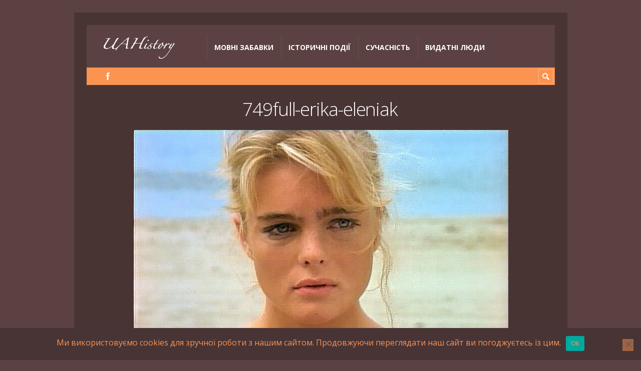

--- FILE ---
content_type: text/javascript; charset=utf-8
request_url: https://uahistory.com/wp-content/themes/Truemag/framework/assets/js/jquery.st.js
body_size: 4942
content:
/*

	01. - Dinamic styles holder
	02. - Drop-Down menu
	03. - Quick reply form
	04. - Textarea
	05. - Sticked div
	06. - Tag cloud
	07. - Archives & Categories
	08. - Original size of images
	09. - Max size for YouTube & Vimeo video
	10. - ST Gallery
	11. - Sticked menu
	12. - Search form on header
	13. - BuddyPress fixes
	14. - For IE only
	15. - WooCommerce
	16. - Select

*/

/* jshint -W099 */
/* global jQuery:false */

var p = jQuery.noConflict();

p(function(){

	'use strict';



/*==01.==========================================

 	D I N A M I C   S T Y L E S
	Holder for dinamic styles

===============================================*/

	if ( !p('#st-dynamic-css').length ) {

		p('head').append('<style id="st-dynamic-css" type="text/css"></style>');

	}



/*==02.==========================================

	D R O P - D O W N   M E N U
	Main menu on responsive mode

===============================================*/

/*

	1 - DROP-DOWN MENU

		1.1 - Default
		1.2 - Custom

*/

	/*-------------------------------------------
		1.1 - Default
	-------------------------------------------*/

	p('#menu #page_id').change(function() {

		var
			val = p(this).val();

			if ( val ) {
				p(this).parent().submit(); }

	});


	/*-------------------------------------------
		1.2 - Custom
	-------------------------------------------*/

	p('#selectElement').change(function() {

		if ( p(this).val() ) {
			window.open( p(this).val(), '_parent' ); }

	});



/*==03.==========================================

	Q U I C K   R E P L Y   F O R M
	Append and remove quick form

===============================================*/

/*

	1 - QUICK REPLY FORM

		1.1 - Open form
		1.2 - Cancel reply

*/

	/*-------------------------------------------
		1.1 - Open form
	-------------------------------------------*/

	p('a.quick-reply').click(function(){


		/*--- First of all -----------------------------*/

		// Make previous Reply link visible
		p('.quick-reply').removeClass('none');

		// Make previous Cancel Reply link hidden
		p('.quick-reply-cancel').addClass('none');

		// Erase all quick holders
		p('.quick-holder').html('');

		// Make comment form visible
		p('#commentform').removeClass('none');


		/*--- Append new form -----------------------------*/

		var
			id = p(this).attr('title'),
			form = p('#respond').html();

			// Make this Reply link hidden
			p(this).addClass('none');

			// Make this Cancel Reply link visible
			p(this).next().removeClass('none');

			// Hide major form
			p('#commentform, #reply-title').addClass('none');

			// Put the form to the holder
			p('#quick-holder-' + id).append(form).find('h3').remove();

			// Set an ID for hidden field
			p('#quick-holder-' + id + ' input[name="comment_parent"]').val(id);

			// Fix placeholders for IE8,9
			if ( p('body').hasClass('ie8') || p('body').hasClass('ie9') ) {
				
				p('.input-text-box input[type="text"], .input-text-box input[type="email"], .input-text-box input[type="url"]', '#quick-holder-' + id).each( function(){ p(this).val( p(this).attr('placeholder') ); } );

			}


		return false;

	});


	/*-------------------------------------------
		1.2 - Cancel reply
	-------------------------------------------*/

	p('.quick-reply-cancel').click(function(){

		// Make previous Reply link visible
		p('.quick-reply').removeClass('none');

		// Make this Cancel Reply link hidden
		p(this).addClass('none');

		// Erase all quick holders
		p('.quick-holder').html('');

		// Make comment form visible
		p('#commentform, #reply-title').removeClass('none');

		return false;

	});



/*==04.==========================================

 	T E X T A R E A
	Animation by focus

===============================================*/

	p('#layout').on('focus', 'textarea', function() {

		if ( !p(this).is('#whats-new') && p(this).height() < 151 && ! p(this).hasClass( 'height-ready' ) ) {

			p(this)
				.css({ height: 70 })
				.animate({ height: 150 }, 300, function(){ p(this).addClass( 'height-ready' ); });

		}

	});



/*==05.==========================================

 	S T I C K E D   D I V
	Sticked container

===============================================*/

	st_sticky_div();

	function st_sticky_div() {

		if ( p('#stickyDiv').length ) {
	
			var
				el = p('#stickyDiv'),
				stickyTop = p('#stickyDiv').offset().top,
				margin = p('#wpadminbar').length ? p('#wpadminbar').height() : 0;

				p(window).scroll(function(){

					var
						stickyHeight = p('#stickyDiv').outerHeight(true),
						limit = p('#footer').offset().top - stickyHeight,
						windowTop = p(window).scrollTop();


						/*--- by top -----------------------------*/
	
						if ( stickyTop < windowTop + 60 + margin ) {

							el.css({ position: 'fixed', top: 60 + margin });

						}
	
						else {

							el.css( 'position', 'static' );
	
						}

	
						/*--- by footer -----------------------------*/
	
						if ( limit < windowTop + 90 ) {
							
							var
								diff = limit - windowTop;

								el.css({ position: 'fixed', top: diff });
	
						}

				});
	
		}

	}



/*==06.==========================================

 	T A G   C L O U D
	Add number of posts for each tag

===============================================*/
	
	p('.widget_product_tag_cloud .tagcloud a').each(function(){
	
		var 
			tagCloudTitle	= p(this).attr('title'),
			tagCloudAria	= p(this).attr('aria-label'),
			tagCloudIsAria	= false;
		
		if ( !tagCloudTitle ) { tagCloudIsAria = true; }

		if ( tagCloudIsAria == true ) {
			var number = tagCloudAria.match(/[\d\.]+/g);
			p(this).append('<span>' + number + '</span>').attr('aria-label','');
		}
		else if( tagCloudIsAria == false ) {
			var number = p(this).attr('title').split(' ');
		 	number = '<span>' + number[0] + '</span>';
			p(this).append(number).attr('title','');
		}

	});

	/*-------------------------------------------
		6.2 - Remove parenthesis from post count
	-------------------------------------------*/
	p('.tagcloud a span').each(function(){

		var 
			postCount = p(this).text();
		
		p(this).text(postCount.match(/[\d\.]+/g));
	
	});


/*==07.==========================================

 	A R C H I V E S & C A T E G O R I E S
	Replace count wrapper on widgets,
	e.g. from (7) to <span>7</span>

===============================================*/

	p('.widget_archive li, .widget_categories li').each(function(){

		var
			str = p(this).html();

			str = str.replace(/\(/g,"<span>");
			str = str.replace(/\)/g,"</span>");
			
			p(this).html(str);

	});



/*==08.==========================================

 	O R I G I N A L   S I Z E
	For images and others

===============================================*/

	p('.size-original').removeAttr('width').removeAttr('height');



/*==09.==========================================

 	V I D E O   R E S I Z E
	Max size for YouTube & Vimeo video

===============================================*/

	function st_video_resize(){
//	window.st_video_resize = function(){

		p('iframe').each(function(){

			var
				src = p(this).attr('src');

				if ( src ) {

					var
						check_youtube = src.split('youtube.com'),
						check_vimeo = src.split('vimeo.com'),
						check_ted = src.split('ted.com'),
						check_ustream = src.split('ustream.tv'),
						check_metacafe = src.split('metacafe.com'),
						check_rutube = src.split('rutube.ru'),
						check_mailru = src.split('video.mail.ru'),
						check_vk = src.split('vk.com'),
						check_yandex = src.split('video.yandex'),
						check_dailymotion = src.split('dailymotion.com');
		
						if (
							check_youtube[1] ||
							check_vimeo[1] ||
							check_ted[1] ||
							check_ustream[1] ||
							check_metacafe[1] ||
							check_rutube[1] ||
							check_mailru[1] ||
							check_vk[1] ||
							check_yandex[1] ||
							check_dailymotion[1]
							) {
		
								var
									parentWidth = p(this).parent().width(),
									w = p(this).attr('width') ? p(this).attr('width') : 0,
									h = p(this).attr('height') ? p(this).attr('height') : 0,
									ratio = h / w,
									height = parentWidth * ratio;
			
									if ( w > 1 ) {
										p(this).css({ 'width': parentWidth, 'height': height }); }
		
						}

				}

		});

	}

	st_video_resize();

	p(window).resize( st_video_resize );

	// BuddyPress
	if ( p('#buddypress').length ) {
		setInterval( st_video_resize, 3000 ); }


/*==10.==========================================

 	S T   G A L L E R Y
	ST Gallery script

===============================================*/

	stG_init();
	
	function stG_init() {

		p('.st-gallery').each(function(){

			p('img',this).addClass('st-gallery-pending').last().addClass('st-gallery-last');

			var
				slides = p(this).html(),
				check = slides.split('img'),
				controls = '<ol>';

				for ( var i = 1; i < check.length; i++ ) {
					if ( i === 1 ) {
						controls += '<li class="st-gallery-tab-current"></li>'; }
					else {
						controls += '<li></li>'; }
				}

				controls += '</ol>';

				p(this).html( '<div>' + slides + '</div>' + controls );

				p('div img:first-child',this).removeClass('st-gallery-pending').addClass('st-gallery-current');

		});

	}

	p('.st-gallery div img').on( 'click touchstart', function(){

		if ( ! p(this).parent().hasClass('st-gallery-locked') ) {

			var
				img = p(this),
				gallery = p(this).parent(),
				current = gallery.find('.st-gallery-current'),
				hCurrent = gallery.height(),
				imgIndex = img.prevAll().length,
				tabs = img.parent().next( 'ol' );

				gallery.addClass('st-gallery-locked');

				var
					nextImage = ( current.hasClass('st-gallery-last') ? gallery.find('img').first() : gallery.children().eq( imgIndex + 1 ) );

					current
						.removeClass('st-gallery-current').addClass('st-gallery-flushed').stop(true,false)
						.animate({ 'opacity': 0 }, 300,
							function(){
								p(this).removeAttr('style').removeClass('st-gallery-flushed').addClass('st-gallery-pending');
								gallery.removeClass('st-gallery-locked');
							});

					nextImage.removeClass('st-gallery-pending').addClass('st-gallery-current');

					var
						hNext = nextImage.height();

						if ( hNext !== 0 ) {
							gallery.css( 'height', hCurrent ).stop(true,false).animate({ 'height': hNext }, 700 ); }
						else {
							gallery.css( 'height', 'auto' ); }

					var
						currentTab = nextImage.prevAll().length;
	
						tabs.children( '.st-gallery-tab-current' ).removeClass( 'st-gallery-tab-current' );
						tabs.children().eq( currentTab ).addClass( 'st-gallery-tab-current' );

		}

	});

	p('.st-gallery ol li').click(function(){

		p(this).each(function(){

			var
				no = p(this).prevAll().length,
				gallery = p(this).parent().parent().find('div'),
				current = gallery.find('.st-gallery-current'),
				h = gallery.children().eq( no ).height();

				p(this).parent().find('.st-gallery-tab-current').removeClass('st-gallery-tab-current');
				p(this).addClass('st-gallery-tab-current');

				current.removeClass('st-gallery-current').addClass('st-gallery-pending');

				gallery.css( 'height', h );

				gallery.children().eq( no )
					.removeClass('st-gallery-pending')
					.addClass('st-gallery-flushed')
					.css({ opacity: 0 })
					.removeClass('st-gallery-flushed')
					.addClass('st-gallery-current')
					.removeAttr('style');

				gallery.removeAttr('style');

		});

	});



/*==11.==========================================

 	S T I C K E D   M E N U
	Sticked primary menu

===============================================*/

	function st_sticky_menu_reset() {

		p('#menu').removeClass('menu-sticky menu-sticky-now').removeAttr('style');
		p('#header-holder').removeAttr('style');

	}

	function st_sticky_menu() {

		if ( !p('body').hasClass('ie8') && p('#menu').length && !p('#menu').hasClass('no-sticky-menu') ) {

			var
				el = p('#menu'),
				stickyTop = p('#menu').offset().top,
				stickyHeight = p('#menu').outerHeight(true),
				margin = p('#wpadminbar').length ? p('#wpadminbar').height() : 0;

				// Flushing
				if ( el.hasClass('menu-sticky') ) {

					el.css({ opacity: 1, top: 'auto' }).removeClass('menu-sticky').removeClass('menu-sticky-now');
					p('#header-holder').css({ paddingBottom: 0 });

				}

				p(window).scroll(function(){

					if ( p('#content-holder').width() > 934 ) {

						var
							windowTop = p(window).scrollTop();
		
		
							if ( stickyTop < windowTop - 100 ) {
	
								if ( !el.hasClass('menu-sticky') ) {
									el.addClass('menu-sticky').addClass('menu-sticky-now').css({ opacity: 1, top: -stickyHeight }).stop(true,false).animate({ top: 0 + margin }, 300);
									p('#header-holder').css({ paddingBottom: stickyHeight });
								}
		
							}
		
							else {
	
								if ( el.hasClass('menu-sticky-now') ) {

									el.removeClass('menu-sticky-now').stop(true,false).animate({ top: -stickyHeight }, 300,
										function(){
											el.css({ 'display': 'table', top: 0, opacity: 0 }).removeClass('menu-sticky').stop(true,false).animate({ top: 0, opacity: 1 }, 300, function(){ p('#menu').removeAttr('style'); });
											p('#header-holder').css({ paddingBottom: 0 });
										});

								}
	
							}

					}

					else {

						if ( el.hasClass('menu-sticky') ) {

							el.css({ opacity: 1, top: 'auto' }).removeClass('menu-sticky');
							p('#header-holder').css({ paddingBottom: 0 });

						}

					}

				});

		}

	}

	setTimeout( st_sticky_menu, 1000 );

	p(window).resize( st_sticky_menu_reset );


/*==12.==========================================

	S E A R C H
	Search form on header

===============================================*/

	/*-------------------------------------------
		2.1 - Search
	-------------------------------------------*/

	p('#layout').on('mousedown touchstart', '#search-form-header span', function(){

		if ( !p(this).parent().hasClass('search-form-header') ) {
			p(this).parent().addClass('search-form-header'); }

		else {
			p(this).parent().removeClass('search-form-header');	}

	});

	p('#search-form-header').on( 'mouseenter', 'span', function() {
		p('#search-form-header span').parent().addClass('search-form-header');
	});


/*==13.==========================================

	B U D D Y P R E S S
	BuddyPress fixes

===============================================*/

	p('body.group-create h1.page-title a').addClass('button').addClass('bp-title-button');


/*==14.==========================================

	F O R   I E   O N L Y
	IE fixes

===============================================*/

/*

	1. - Quick reply form
	2. - OnBlur/OnFocus for input fields
	3. - Dummy Search
	4. - Dummy Subscribe

*/


	if ( p('#ie8-detect').length ) { p('body').addClass('ie8'); }
	if ( p('#ie9-detect').length ) { p('body').addClass('ie9'); }


	if ( p('body').hasClass('ie8') || p('body').hasClass('ie9') ) {
	

		/*-------------------------------------------
			1 - Append and remove quick form
		-------------------------------------------*/
	
		/*
		
			1 - QUICK REPLY FORM
		
				1.1 - Remove dummy before submiting
				1.4 - Return dummy after unsuccess submiting
		
		*/
	
	
		/* 1.1 - Remove a dummy before submitting
		===========================================*/
	
		p('#layout')
	
			.on('mousedown touchstart', '.form-submit input[type="submit"]', function(){
	
				p(this).parent().parent().find('input[type="text"]')
					.each(function(){
	
						var
							dummy = p(this).attr('placeholder'),
							val = p(this).val();
			
							if ( dummy === val ) {
								p(this).val(''); }
	
					});
	
			});
	
	
		/* 1.2 - Return a dummy after unsuccess submitting
		===========================================*/
	
		p('body').on('ready mouseenter touchstart', '#layout', function(){
	
			p('input[type="text"]',this).each(function(){
	
				var
					dummy = p(this).attr('placeholder'),
					val = p(this).val();
	
					if ( !val ) {
						p(this).val(dummy); }
	
			});
	
		});
	
	
		/*-------------------------------------------
			2 - For input fields
		-------------------------------------------*/
	
		p('#layout')
	
			.on('focus', 'input[type="text"]', function(){
	
				var
					dummy = p(this).attr('placeholder'),
					val = p(this).val();
	
					if ( dummy === val ) {
						p(this).val(''); }
	
				})
	
			.on('blur', 'input[type="text"]', function(){
	
				var
					dummy = p(this).attr('placeholder'),
					val = p(this).val();
	
					if ( !val ) {
						p(this).val(dummy); }
	
				});
	
	
		/*-------------------------------------------
			3 - Dummy data for search input field
		-------------------------------------------*/
	
		p('.searchform').each(function(){
	
			var
				dummy = p('input[type="submit"]',this).val();
	
				p('input[name="s"]',this).val(dummy).attr('placeholder', dummy);
	
		});
	
	
		/*-------------------------------------------
			4 - Dummy data for subscribe form
		-------------------------------------------*/
	
		p('.feedemail-input').each(function(){
	
			var
				dummy = p(this).attr('placeholder');
	
				p(this).val(dummy);
	
		});


	} // if ( p('body').hasClass('ie8') || p('body').hasClass('ie9') )


/*==15.==========================================

	W O O C O M M E R C E
	Custom things for WooCommerce

===============================================*/

/*

	1. - Re-build thumbnail
	2. - Add class to Read More button
	3. - Remove the First class
	4. - Replace upsell products
	5. - Replace related products
	6. - Replace crosssell products

*/

	if ( p('div').hasClass('woocommerce') || p('body').hasClass('woocommerce-page') ) {
	
	
		/*-------------------------------------------
			1. - Re-build thumbnail
		-------------------------------------------*/
	
		p('ul.products > li > a:first-child').each(function(){
	
			var
				sale = p('.onsale',this).length ? p('.onsale',this)[0].outerHTML : '',
				img = p('img',this).length ? p('img',this)[0].outerHTML : '',
				title = p('h3',this).length ? p('h3',this)[0].outerHTML : '',
				rating = p('.star-rating',this).length ? p('.star-rating',this)[0].outerHTML : '',
				price = p('.price',this).length ? p('.price',this)[0].outerHTML : '';
	
				// Replace everything
				p(this).html( '<div class="div-as-table st-woo-hover"><div><div>' + rating + title + '</div></div></div>' + sale + img );
	
				// Replace a price
				p(this).parent().append( '<div class="div-as-table st-woo-price"><div><div>' + price + '</div></div></div>' );
	
				// Add class when it ready be shown
				p(this).parent().addClass('st-woo');
	
		});
	
		/*-------------------------------------------
			2. - Add class to Read More button
		-------------------------------------------*/
	
		p('a.add_to_cart_button').each(function(){
	
			var
				check = p(this).attr('href');
	
				check = check.split('?add-to-cart=');
	
				if ( check[1] === undefined ) {
					p(this).addClass('read_more_button'); }
	
		});
	
		/*-------------------------------------------
			3. - Remove the First class
		-------------------------------------------*/
	
		p('.woocommerce .product .thumbnails a').each(function(){
	
			p(this).removeClass('first').removeClass('last');
	
		});
	
		/*-------------------------------------------
			4. - Replace upsell products
		-------------------------------------------*/
	
		p('.woocommerce .product .upsells').each(function(){
	
			p('li.last',this).removeClass('last');
			p('li.first',this).removeClass('first');
	
			var
				related = p(this).html();
	
				p(this).parent().parent().append( '<div class="st-woo-upsells">' + related + '<div class="clear"></div></div>' );
	
				p(this).remove();
	
		});
	
		/*-------------------------------------------
			5. - Replace related products
		-------------------------------------------*/
	
		p('.woocommerce .product .related').each(function(){
	
			p('li.last',this).removeClass('last');
			p('li.first',this).removeClass('first');
	
			var
				related = p(this).html();
	
				p(this).parent().parent().append( '<div class="st-woo-related">' + related + '<div class="clear"></div></div>' );
	
				p(this).remove();
	
		});
	
		/*-------------------------------------------
			6. - Replace crosssell products
		-------------------------------------------*/
	
		p('.woocommerce .cross-sells').each(function(){
	
			var
				cross = p(this).html();
	
				p(this).html( '<div class="st-woo-cross">' + cross + '<div class="clear"></div></div>' );
	
				//p(this).remove();
	
		});
	
	
	} // if ( p('body').hasClass('woocommerce') )


/*==16.==========================================

	S E L E C T
	Webkit fixes

===============================================*/

	/*p('body.chrome select, body.safari select').each(function(){

		var
			tag = p(this).parent().prop('tagName');

			if ( tag !== 'LABEL' ) {

				p(this).wrap('<label class="st-select-label"></label>');

			}

	});*/


});